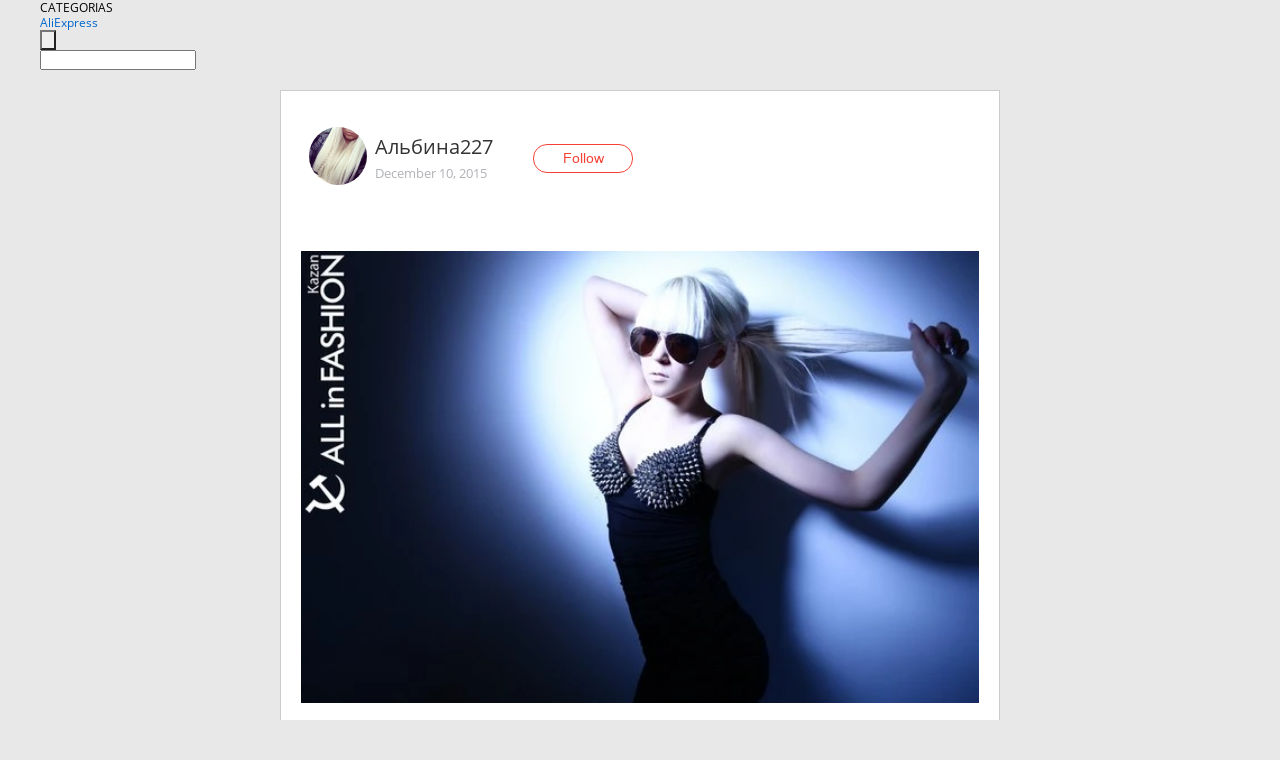

--- FILE ---
content_type: text/html;charset=UTF-8
request_url: https://www.aliexpress.com/star/ru/d-article-4876211113.html
body_size: 6419
content:
<!doctype html>
<html xmlns:og="http://ogp.me/ns#" xmlns:fb="http://www.facebook.com/2008/fbml">
<head>
    <meta charset="utf-8" />
    <meta http-equiv="Content-Type" content="text/html; charset=utf-8">
            <meta name="keywords" content="В далеком 2013 году заказала с">
    
            <meta name="description" content="В далеком 2013 году заказала себе платье с али с шипами...Для меня это легендарное платье.Поскольку с ним связано очень много не маловажных событий моей жизни.О" />
        <meta name="google-translate-customization" content="8daa66079a8aa29e-f219f934a1051f5a-ge19f8e1eaa3bf94b-e"/>
            <title>В далеком 2013 году заказала с - Aliexpress</title>
                                                
           <meta name="data-spm" content="a2g1i">
    
    
                <link rel="alternate" media="only screen and (max-width: 640px)" href="https://star.aliexpress.com/post/4876211113"/>    
                <link rel="canonical" href="https://star.aliexpress.com/post/4876211113">     
    
    
           <meta property="og:title" content="#AliExpress" />
   <meta name="twitter:title" content="#AliExpress" />

   <meta property="og:description" content="Smarter Shopping, Better Living!  Aliexpress.com" />
   <meta name="twitter:description" content="Smarter Shopping, Better Living!  Aliexpress.com" />

   <meta property="og:image" content="https://ae-pic-a1.aliexpress-media.com/kf/UT80DVWXyVaXXagOFbXQ.jpg" />
   <meta name="twitter:image" content="https://ae-pic-a1.aliexpress-media.com/kf/UT80DVWXyVaXXagOFbXQ.jpg" />

   <meta property="og:image:width" content="604" />

   <meta property="og:image:height" content="403" />

<meta property="og:url" content="https://star.aliexpress.com/post/4876211113?type=1" />

<meta property="og:type" content="article" />

<meta name="twitter:card" content="summary" />
    <meta name="viewport" content="width=device-width, initial-scale=1.0, maximum-scale=1.0, user-scalable=no" />
    <link rel="shortcut icon" href="//ae01.alicdn.com/images/eng/wholesale/icon/aliexpress.ico" type="image/x-icon"/>

    <link rel="stylesheet" type="text/css" href="//i.alicdn.com/ae-ugc/common/pc/??main.css?t=982791" />

    <script src="//i.alicdn.com/ae-global/atom/??atom.js?t=982791" data-locale="en_US"></script>
    <script src="//i.alicdn.com/ae-ugc/??hashmap.js?t=982791"></script>

        <script src="//aeu.alicdn.com/ctl/ctl.js" type="text/javascript" data-env="us"></script>
<script crossorigin type="text/javascript"  data-version="" src="//i.alicdn.com/ae-ugc/collection/pc/article/v2/??article.js?t=982791" async defer></script>



</head>
<body data-locale="" data-spm="10719911"><script>
with(document)with(body)with(insertBefore(createElement("script"),firstChild))setAttribute("exparams","userid=&aplus&ali_beacon_id=&ali_apache_id=&ali_apache_track=&ali_apache_tracktmp=&dmtrack_c={}&hn=ae%2dugc%2dweb%2df033097057141%2ede198&asid=AQAAAACUL3FpbzfEAAAAAAD8+tysT8p2MQ==&sidx=0",id="beacon-aplus",src="//assets.alicdn.com/g/alilog/??aplus_plugin_aefront/index.js,mlog/aplus_int.js")
</script>
    <script>
    !(function (c, b, d, a) {
        c[a] || (c[a] = {});
        c[a].config = {
            pid: "f1fxt4k42w@c5477aa275899fd",
            appType: "web",
            imgUrl: "https://retcode-us-west-1.arms.aliyuncs.com/r.png?",
            sendResource: true,
            enableLinkTrace: true,
            behavior: true,
            ignore: {
                ignoreApis: [function (str) {
                    return !(/aliexpress/.test(str));
                }]
            }
        };
        with (b) with (body) with (insertBefore(createElement("script"), firstChild)) setAttribute("crossorigin", "", src = d)
    })(window, document, "https://g.alicdn.com/retcode/cloud-sdk/bl.js", "__bl");
</script>
    <input type="hidden" id="web-info:ws-reg-ori" value="detail" />
<input type="hidden" id="userDeviceType" value="" />
<input type="hidden" id="userCountryCode" value="US"/>
<input type="hidden" id="userCountryName" value="United States"/>
<input type="hidden" id="isResponstiveHeader" value="true"/>
<input type="hidden" id="month" value="1"/>
<input type="hidden" id="day" value="21"/>

    <input type="hidden" id="isSeller" value="false"/>

    <dsi src="https://cdp.aliexpress.com/60.htm"></dsi>


<script type="text/javascript">
    var headerConfig = {
        locale: "en_US",
        site: "glo"
    }
</script>


            <esi:include src="https://common.aliexpress.com/aeregion/aliexpress.com/common/@langField/me-lighthouse-header.htm?locale=en_US" ttl="500s"/>
    
<div class="header header-outer-container" id="header" data-spm="1000002">
    <div class="header-wrap container">
                    <div class="hm-left">
                    <div class="header-categories" id="header-categories">
                <span class="categories-title">CATEGORIAS</span>
                <i class="balloon-arrow"></i>
            </div>
                                                <div class="site-logo inside-page-logo">
                        <a href="//www.aliexpress.com/"><span class="logo-base">AliExpress</span></a>
                    </div>
                                    </div>
        <div class="hm-right">
        	                        <esi:include src="https://common.aliexpress.com/aeregion/aliexpress.com/common/@langField/ae-header.htm?locale=en_US" ttl="500s"/>
            </div>
        <div class="hm-middle">
            <form id="form-searchbar" class="searchbar-form" action="/wholesale" method="get">
                <input type="hidden" id="catId" name="catId" value="0" />
                <input type="hidden" id="historyTab" />
                <input type="hidden" id="historySearchInput" />
                <input type="hidden" id="historySearchCountry" />
                <input type="hidden" id="initiative_id" name="initiative_id" value="" />
                                                                                                                                                    <div class="searchbar-operate-box">
                                                <div id="search-cate" class="search-category hidden-sm">
                                                    <div class="search-cate-title"><span id="search-category-value" class="search-category-value"></span></div>
                        </div>
                        <input type="submit" class="search-button" value=""/>
                    </div>
                                <div class="search-key-box">
                                    <input type="text" placeholder="" maxlength="50" autocomplete="off" value="" name="SearchText" class="search-key" id="search-key" />
                                </div>
            </form>
                    </div>
    </div>
</div>

    <link rel="stylesheet" type="text/css" href="//i.alicdn.com/ae-ugc/collection/pc/article/??article.css?t=982791"/>

<div class="empty-tip">
    <div class="tip">
        <img src="//ae01.alicdn.com/kf/HTB1fv9CLXXXXXbWaXXX760XFXXXH.png" alt="">
        <p>No item found</p>
    </div>
</div>

<div class="page-container">
    <div class="container">
        <div class="main-container post-container">
            <div class="loading"></div>
            <div class="mm-ae-listUser-h5 content-container">
                <div class="list">
                    <div class="bg-cover">
                        <div class="mask-layer"></div>
                    </div>
                    <div class="userInfo">
                        <img style="margin: 8px; float: left" src="" alt="">
                        <div class="userInfo-name-container">
                            <span class="nickname"></span>
                            <p class="time"></p>
                        </div>


                        <div class="follow-wrapper ib-wrapper">
                            <span class="btn-follow-wrapper follow">
                                <button class="btn-follow">Follow</button>
                                <button class="btn-following">Following</button>
                            </span>
                        </div>
                    </div>

                    <div id="post-title" class="ugc-post-title subpost-elements">Post Title</div>
                    <div class="guidance">
                        <span id="post-summary-id" class="post-summary">Guidance</span>
                        <div class="post-border"></div>
                    </div>
                </div>
            </div>

            <div class="mm-ae-ugc-tags-h5 content-container" style="display:none">
                <div class="collage-tags">
                    <p>Related hashtags (<span class="tag-num">&nbsp;</span>)</p>
                    <div class="tags-collage"></div>
                </div>
            </div>

            <div class="mm-ae-ugc-comment-like content-container" id="ugc-comment-like">
                <div class="post-feedback">
                    <ul class="ui-tab-nav util-clearfix">
                        <li class="tab-comments ui-tab-active"><i></i>Comments (<span class="num" id="comments-num">0</span>)</li>
                        <li class="tab-likes"><i></i>Likes (<span class="num" id="likes-num">0</span>)</li>
                    </ul>
                    <div class="ui-tab-body">
                        <div class="ui-tab-pannel">
                            <div class="add-comment">
                                <div class="comment-head hide"><span class="comment-name">reply <i class="name">name</i><i class="btn-del">×</i></span></div>
                                <textarea class="form-control" maxlength="500" id="comment-input"></textarea>
                                <div class="comment-login-tips"><p>Sign In</p></div>
                                <div id="error-tips" class="error-tips"></div>
                                <button class="btn-post-comment">Post comment</button>
                            </div>
                            <div class="comments-box" id="comments-box">
                                <ul class="comments-list">
                                </ul>
                                <div class="all-comments hide"><span class="btn-more">VIEW MORE</span></div>
                            </div>
                        </div>
                        <div class="ui-tab-pannel hide">
                            <ul class="likes-list util-clearfix">
                            </ul>
                            <div class="all-likes hide"><span class="btn-more">VIEW MORE</span></div>
                        </div>
                    </div>
                </div>
            </div>
        </div>
    </div>
</div>

<script id="commentTemp" type="text/x-handlebars-template">
{{#each commentList}}
<li>
    <span class="r-avatar"><img src="{{formatAvatar commenterMember}}" class="avatar-m" alt="{{formatName commenterMember commenterMemberseq}}"></span>
    <div class="r-user-info"><span class="r-name">{{formatName commenterMember commenterMemberseq}}</span><span class="r-time">{{time createtime}}</span></div>
    <p class="r-message"><span class="be-reply {{isReplyHide beReplyNickname}}">{{beReplyNickname}}</span>{{comment}}</p>
<div class="r-operations">
    <span class="r-reply-btn" data-id="{{id}}"><i class="reply-icon"></i><span>reply</span></span>
    {{#if canDelete}}
    <span class="r-delete-btn" data-id="{{id}}"><i class="delete-icon">×</i><span>Delete</span></span>
    {{/if}}
</div>
</li>
{{/each}}
</script>

<script id="likeTemp" type="text/x-handlebars-template">
    {{#each likeList}}
    <li>
        <span class="r-avatar"><img src="{{formatAvatar this}}" class="avatar-m" alt="{{formatName this}}"></span>
        <span class="r-name">{{formatName this}}</span>
        <span class="r-time" style="display:none">Followers: {{fansCount}}</span>
    </li>
    {{/each}}
</script>

<script id="productsTemp" type="text/x-handlebars-template">
    <p class="product-header">Product List ({{count this}})</p>
<ul class="product-list">
    {{#each this}}
<li class="{{isLiHide @index}}">
    <div class="product-img-wrapper">
        <a href="{{formatUrl extendsInfo.itemUrl}}"><img src="{{extendsInfo.imageUrl}}"/></a>
    </div>
<div class="product-txt-wrapper">
    <p class="product-title"><a href="{{formatUrl extendsInfo.itemUrl}}">{{extendsInfo.comment}}</a></p>
    {{#if sellOut}}
    <span class="sell-out">Not available</span>
    {{/if}}
<p class="product-price">{{#if mobilePromotionPrice}}<i class="mobile-icon"></i><span class="mobile-tip">App only</span>{{/if}}<a
        href="{{formatUrl extendsInfo.itemUrl}}">{{extendsInfo.showPrice}}</a></p>
</div>
</li>
    {{/each}}
</ul>
    <div class="view-more {{isShow this}}"><span class="btn-more">VIEW MORE</span>
    </div>
</script>

<script>
var runParams = {
    '_lang':'en_US',
    '_platform': 'other',
    '_currency':'USD',
    'postResult': '',
    'isSuccess': 'true',
    'postId': '4876211113',
    'appType': '1',
    'postDetailVO': '%7B%22commentList%22%3A%5B%5D%2C%22isLikeByMe%22%3Afalse%2C%22likeByMe%22%3Afalse%2C%22likeList%22%3A%5B%7B%22createtime%22%3A1454490630874%2C%22gmtCreate%22%3A1454490630000%2C%22gmtModified%22%3A1454490630000%2C%22id%22%3A50009168680%2C%22member%22%3A%7B%22autoIncrFansEnable%22%3Afalse%2C%22avatar%22%3A%22https%3A%2F%2Fae-pic-a1.aliexpress-media.com%2Fkf%2FUTB8nnzljrPJXKJkSafSq6yqUXXaX.jpg_200x200.jpg%22%2C%22buyerLevel%22%3A%22A1%22%2C%22commentCount%22%3A0%2C%22contactName%22%3A%22G***a%20S.%22%2C%22country%22%3A%22RU%22%2C%22fansCount%22%3A651%2C%22followCount%22%3A38%2C%22gender%22%3A%22F%22%2C%22inBlackList%22%3Afalse%2C%22isInBlackList%22%3Afalse%2C%22isLV%22%3Afalse%2C%22lV%22%3Afalse%2C%22memberSeq%22%3A181570068%2C%22nickName%22%3A%22%F0%9F%92%8E%D0%90%D0%BB%D0%B8%D0%BD%D0%BA%D0%B0%F0%9F%92%8E%22%2C%22officialAccount%22%3Afalse%2C%22selfIntro%22%3A%22%E2%AD%90%EF%B8%8F%E2%AD%90%EF%B8%8F%E2%AD%90%EF%B8%8F%D0%A0%D0%B0%D0%B4%D0%B0%20%D1%87%D1%82%D0%BE%20%D1%82%D1%8B%20%D0%B7%D0%B0%D1%88%D0%BB%D0%B0%20%D0%BD%D0%B0%20%D0%BC%D0%BE%D0%B9%20%D0%BF%D1%80%D0%BE%D1%84%D0%B8%D0%BB%D1%8C%20%2C%20%D0%B4%D1%83%D0%BC%D0%B0%D1%8E%20%D1%82%D0%B5%D0%B1%D0%B5%20%D0%BF%D0%BE%D0%BD%D1%80%D0%B0%D0%B2%D1%8F%D1%82%D1%81%D1%8F%20%D0%BC%D0%BE%D0%B8%20%D0%BF%D0%BE%D1%81%D1%82%D1%8B%E2%AD%90%EF%B8%8F%E2%AD%90%EF%B8%8F%E2%AD%90%EF%B8%8F%5Cn%5Cn%F0%9F%8C%B7%F0%9F%8C%B7%F0%9F%8C%B7%D0%9D%D0%B0%20%D0%B0%D0%BB%D0%B8%20%D1%83%D0%B6%D0%B5%202%20%D0%B3%D0%BE%D0%B4a%F0%9F%92%8E%20%D0%BE%D1%87%D0%B5%D0%BD%D1%8C%20%D1%80%D0%B0%D0%B4%D0%B0%20%D1%87%D1%82%D0%BE%20%20%D0%BA%D0%BE%D0%B3%D0%B4%D0%B0%20%D1%82%D0%BE%20%D0%BD%D0%B0%D1%88%D0%BB%D0%B0%20%D1%8D%D1%82%D0%BE%D1%82%20%D1%81%D0%B0%D0%B9%D1%82%F0%9F%8C%B7%F0%9F%8C%B7%F0%9F%8C%B7%20%5Cn%D0%91%D0%BB%D0%B0%D0%B3%D0%BE%D0%B4%D0%B0%D1%80%D1%8F%20%D0%B5%D0%BC%D1%83%20%D1%83%20%D0%BC%D0%B5%D0%BD%D1%8F%20%D0%BF%D0%BE%D1%8F%D0%B2%D0%B8%D0%BB%D0%BE%D1%81%D1%8C%20%D0%BC%D0%BD%D0%BE%D0%B3%D0%BE%20%D1%80%D0%B0%D0%B7%D0%BD%D1%8B%D1%85%20%D0%B2%D0%B5%D1%89%D0%B8%D1%87%D0%B5%D0%BA.%5Cn%5Cn%F0%9F%8C%B9%F0%9F%8C%B9%F0%9F%8C%B9online%2024%D1%87%D0%B0%D1%81%D0%B0%20%D0%B2%20%D1%81%D1%83%D1%82%D0%BA%D0%B8%F0%9F%8C%B9%F0%9F%8C%B9%F0%9F%8C%B9%5Cn%5Cn%F0%9F%92%8E%D0%9A%D0%B0%D0%B6%D0%B4%D1%8B%D0%B9%20%D0%B4%D0%B5%D0%BD%D1%8C%20%D1%81%D0%BC%D0%BE%D1%82%D1%80%D1%8E%20%D0%BF%D0%BE%D1%81%D1%82%D1%8B%20%D0%B4%D0%B5%D0%B2%D0%BE%D1%87%D0%B5%D0%BA%20%D0%BD%D0%B0%20itao%20%2C%20%D1%82%D0%B5%20%D1%87%D1%82%D0%BE%20%D0%BC%D0%BD%D0%B5%20%D0%BF%D1%80%D0%B8%D0%B3%D0%BB%D1%8F%D0%BD%D1%83%D0%BB%D0%B8%D1%81%D1%8C%20%2C%20%D0%BA%D0%BE%D0%BD%D0%B5%D1%87%D0%BD%D0%BE%20%D1%81%D1%82%D0%B0%D0%B2%D0%BB%D1%8E%20%D0%BB%D0%B0%D0%B9%D0%BA%E2%9D%A4%EF%B8%8F%20%D0%B8%20%D0%B4%D0%B0%20%D0%B5%D1%81%D0%BB%D0%B8%20%D0%B2%D1%8B%20%D0%BC%D0%BD%D0%B5%20%D0%BF%D0%BE%D1%81%D1%82%D0%B0%D0%B2%D0%B8%D0%BB%D0%B8%20%E2%9D%A4%EF%B8%8F%20%D1%8F%20%D0%BE%D0%B1%D1%8F%D0%B7%D0%B0%D1%82%D0%B5%D0%BB%D1%8C%D0%BD%D0%BE%20%D0%BE%D1%82%D0%B2%D0%B5%D1%87%D1%83%20%D0%B2%D0%B0%D0%BC%20%D0%B2%D0%B7%D0%B0%D0%B8%D0%BC%D0%BD%D0%BE%D1%81%D1%82%D1%8C%D1%8E%20%F0%9F%92%8E%5Cn%20%5Cn%20%F0%9F%8F%99Moscow%F0%9F%8F%99%5Cn%5Cn%D0%9C%D0%BE%D0%B8%20%D0%BF%D0%B0%D1%80%D0%B0%D0%BC%D0%B5%D1%82%D1%80%D1%8B%20%3A%20%D0%9E%D0%93-99%20%2C%20%D0%9E%D0%A2-82%20%2C%20%D0%9E%D0%91-105%5Cn%D0%A0%D0%BE%D1%81%D1%82%20152%D1%81%D0%BC%F0%9F%99%83%20%2C%20%D1%80%D0%B0%D0%B7%D0%BC%D0%B5%D1%80%20%D0%BE%D0%B1%D1%83%D0%B2%D0%B8%2036%5CnEmail%20%3A%20Galina-shishka%40yandex.ru%22%2C%22showFollowed%22%3A0%2C%22ustatus%22%3A0%7D%2C%22memberSeq%22%3A181570068%2C%22origin%22%3A0%2C%22referId%22%3A4876211113%2C%22type%22%3A1%7D%2C%7B%22createtime%22%3A1449780510162%2C%22gmtCreate%22%3A1449780510000%2C%22gmtModified%22%3A1449780510000%2C%22id%22%3A50011386930%2C%22member%22%3A%7B%22autoIncrFansEnable%22%3Afalse%2C%22avatar%22%3A%22https%3A%2F%2Fae-pic-a1.aliexpress-media.com%2Fkf%2FS7bbacb8337064b989bcfd6d37a831993q.jpg_200x200.jpg%22%2C%22buyerLevel%22%3A%22A1%22%2C%22commentCount%22%3A0%2C%22contactName%22%3A%22L***a%20A.%22%2C%22country%22%3A%22DE%22%2C%22fansCount%22%3A76%2C%22followCount%22%3A98%2C%22gender%22%3A%22F%22%2C%22inBlackList%22%3Afalse%2C%22isInBlackList%22%3Afalse%2C%22isLV%22%3Afalse%2C%22lV%22%3Afalse%2C%22memberSeq%22%3A133260520%2C%22nickName%22%3A%22Karlie%22%2C%22officialAccount%22%3Afalse%2C%22selfIntro%22%3A%22%22%2C%22showFollowed%22%3A0%2C%22ustatus%22%3A0%7D%2C%22memberSeq%22%3A133260520%2C%22origin%22%3A0%2C%22referId%22%3A4876211113%2C%22type%22%3A1%7D%2C%7B%22createtime%22%3A1449751776142%2C%22gmtCreate%22%3A1449751776000%2C%22gmtModified%22%3A1449751776000%2C%22id%22%3A50013224848%2C%22member%22%3A%7B%22autoIncrFansEnable%22%3Afalse%2C%22avatar%22%3A%22https%3A%2F%2Fae-pic-a1.aliexpress-media.com%2Fkf%2FS7bbacb8337064b989bcfd6d37a831993q.jpg_200x200.jpg%22%2C%22buyerLevel%22%3A%22A1%22%2C%22commentCount%22%3A0%2C%22contactName%22%3A%22K***a%20B.%22%2C%22country%22%3A%22RU%22%2C%22fansCount%22%3A5%2C%22followCount%22%3A100%2C%22gender%22%3A%22F%22%2C%22inBlackList%22%3Afalse%2C%22isInBlackList%22%3Afalse%2C%22isLV%22%3Afalse%2C%22lV%22%3Afalse%2C%22memberSeq%22%3A188605404%2C%22nickName%22%3A%22Kseniya_Bobrovnikova%22%2C%22officialAccount%22%3Afalse%2C%22selfIntro%22%3A%22%22%2C%22showFollowed%22%3A0%2C%22ustatus%22%3A0%7D%2C%22memberSeq%22%3A188605404%2C%22origin%22%3A0%2C%22referId%22%3A4876211113%2C%22type%22%3A1%7D%2C%7B%22createtime%22%3A1449733693686%2C%22gmtCreate%22%3A1449733693000%2C%22gmtModified%22%3A1449733693000%2C%22id%22%3A50024079104%2C%22member%22%3A%7B%22autoIncrFansEnable%22%3Afalse%2C%22avatar%22%3A%22https%3A%2F%2Fae-pic-a1.aliexpress-media.com%2Fkf%2FS7bbacb8337064b989bcfd6d37a831993q.jpg_200x200.jpg%22%2C%22buyerLevel%22%3A%22A1%22%2C%22commentCount%22%3A0%2C%22contactName%22%3A%22M***a%20K.%22%2C%22country%22%3A%22UA%22%2C%22fansCount%22%3A1%2C%22followCount%22%3A2%2C%22inBlackList%22%3Afalse%2C%22isInBlackList%22%3Afalse%2C%22isLV%22%3Afalse%2C%22lV%22%3Afalse%2C%22memberSeq%22%3A195020877%2C%22nickName%22%3A%22Maria_Klivanska%22%2C%22officialAccount%22%3Afalse%2C%22selfIntro%22%3A%22%22%2C%22showFollowed%22%3A0%2C%22ustatus%22%3A0%7D%2C%22memberSeq%22%3A195020877%2C%22origin%22%3A0%2C%22referId%22%3A4876211113%2C%22type%22%3A1%7D%2C%7B%22createtime%22%3A1449733392538%2C%22gmtCreate%22%3A1449733392000%2C%22gmtModified%22%3A1449733392000%2C%22id%22%3A50017575148%2C%22member%22%3A%7B%22autoIncrFansEnable%22%3Afalse%2C%22avatar%22%3A%22https%3A%2F%2Fae-pic-a1.aliexpress-media.com%2Fkf%2FUbfc6ff2c5bd747b5ad6e1be5371c9bcfE.jpg_200x200.jpg%22%2C%22buyerLevel%22%3A%22A1%22%2C%22commentCount%22%3A0%2C%22contactName%22%3A%22A***A%20G.%22%2C%22country%22%3A%22RU%22%2C%22fansCount%22%3A60%2C%22followCount%22%3A61%2C%22gender%22%3A%22F%22%2C%22inBlackList%22%3Afalse%2C%22isInBlackList%22%3Afalse%2C%22isLV%22%3Afalse%2C%22lV%22%3Afalse%2C%22memberSeq%22%3A170205856%2C%22nickName%22%3A%22ana....%22%2C%22officialAccount%22%3Afalse%2C%22selfIntro%22%3A%22%22%2C%22showFollowed%22%3A0%2C%22ustatus%22%3A0%7D%2C%22memberSeq%22%3A170205856%2C%22origin%22%3A0%2C%22referId%22%3A4876211113%2C%22type%22%3A1%7D%5D%2C%22memberSnapshotVO%22%3A%7B%22autoIncrFansEnable%22%3Afalse%2C%22avatar%22%3A%22https%3A%2F%2Fae-pic-a1.aliexpress-media.com%2Fkf%2FUT8vuKMXwBbXXagOFbXh.jpg_200x200.jpg%22%2C%22buyerLevel%22%3A%22A1%22%2C%22commentCount%22%3A0%2C%22contactName%22%3A%22A***a%20G.%22%2C%22country%22%3A%22RU%22%2C%22fansCount%22%3A39%2C%22followCount%22%3A125%2C%22followedByMe%22%3Afalse%2C%22gender%22%3A%22F%22%2C%22inBlackList%22%3Afalse%2C%22isInBlackList%22%3Afalse%2C%22isLV%22%3Afalse%2C%22lV%22%3Afalse%2C%22memberSeq%22%3A132810113%2C%22nickName%22%3A%22%D0%90%D0%BB%D1%8C%D0%B1%D0%B8%D0%BD%D0%B0227%22%2C%22officialAccount%22%3Afalse%2C%22selfIntro%22%3A%22%D0%9C%D0%B5%D0%BD%D1%8F%20%D0%B7%D0%BE%D0%B2%D1%83%D1%82%20%D0%90%D0%BB%D1%8C%D0%B1%D0%B8%D0%BD%D0%B0.%20%D0%AF%20%D0%B8%D0%B7%20%D0%9A%D0%B0%D0%B7%D0%B0%D0%BD%D0%B8.%20%22%2C%22showFollowed%22%3A0%2C%22ustatus%22%3A0%7D%2C%22postEntity%22%3A%7B%22apptype%22%3A1%2C%22categoryId%22%3A42009%2C%22commentCount%22%3A3%2C%22createtime%22%3A1449731920000%2C%22duringReviewPeriod%22%3Afalse%2C%22featured%22%3A0%2C%22hashtags%22%3A%22%22%2C%22id%22%3A4876211113%2C%22itemUrl%22%3A%22http%3A%2F%2Fru.aliexpress.com%2Fitem%2Ffree-shipping-2013-new-sexy-punk-rivets-bra-top-club-dresses-v-neck-summer-dress-black%2F785217783.html%22%2C%22likeCount%22%3A5%2C%22locale%22%3A%22ru_RU%22%2C%22localeGroup%22%3A%22ru%22%2C%22mainPicHeight%22%3A403%2C%22mainPicList%22%3A%5B%5D%2C%22mainPicWidth%22%3A604%2C%22memberseq%22%3A132810113%2C%22origin%22%3A0%2C%22productId%22%3A785217783%2C%22repostCount%22%3A0%2C%22status%22%3A0%2C%22subPostCount%22%3A4%2C%22subPostList%22%3A%5B%7B%22bigImageUrl%22%3A%22https%3A%2F%2Fae-pic-a1.aliexpress-media.com%2Fkf%2FUT80DVWXyVaXXagOFbXQ.jpg_960x960.jpg%22%2C%22extendsInfo%22%3A%22%7B%5C%22height%5C%22%3A403%2C%5C%22width%5C%22%3A604%7D%22%2C%22hasBuy%22%3Afalse%2C%22id%22%3A50062994663%2C%22imageUrl%22%3A%22https%3A%2F%2Fae-pic-a1.aliexpress-media.com%2Fkf%2FUT80DVWXyVaXXagOFbXQ.jpg_640x640.jpg%22%2C%22position%22%3A0%2C%22postId%22%3A4876211113%2C%22type%22%3A1%7D%2C%7B%22bigImageUrl%22%3A%22https%3A%2F%2Fae-pic-a1.aliexpress-media.com%2Fkf%2FUT83E0ZXrdXXXagOFbXu.jpg_960x960.jpg%22%2C%22extendsInfo%22%3A%22%7B%5C%22height%5C%22%3A584%2C%5C%22width%5C%22%3A604%7D%22%2C%22hasBuy%22%3Afalse%2C%22id%22%3A50062994664%2C%22imageUrl%22%3A%22https%3A%2F%2Fae-pic-a1.aliexpress-media.com%2Fkf%2FUT83E0ZXrdXXXagOFbXu.jpg_640x640.jpg%22%2C%22position%22%3A1%2C%22postId%22%3A4876211113%2C%22type%22%3A1%7D%2C%7B%22bigImageUrl%22%3A%22https%3A%2F%2Fae-pic-a1.aliexpress-media.com%2Fkf%2FUT8zWF0XqBXXXagOFbXR.jpg_960x960.jpg%22%2C%22extendsInfo%22%3A%22%7B%5C%22height%5C%22%3A604%2C%5C%22width%5C%22%3A604%7D%22%2C%22hasBuy%22%3Afalse%2C%22id%22%3A50062994665%2C%22imageUrl%22%3A%22https%3A%2F%2Fae-pic-a1.aliexpress-media.com%2Fkf%2FUT8zWF0XqBXXXagOFbXR.jpg_640x640.jpg%22%2C%22position%22%3A2%2C%22postId%22%3A4876211113%2C%22type%22%3A1%7D%2C%7B%22content%22%3A%22%D0%92%20%D0%B4%D0%B0%D0%BB%D0%B5%D0%BA%D0%BE%D0%BC%202013%20%D0%B3%D0%BE%D0%B4%D1%83%20%D0%B7%D0%B0%D0%BA%D0%B0%D0%B7%D0%B0%D0%BB%D0%B0%20%D1%81%D0%B5%D0%B1%D0%B5%20%D0%BF%D0%BB%D0%B0%D1%82%D1%8C%D0%B5%20%D1%81%20%D0%B0%D0%BB%D0%B8%20%D1%81%20%D1%88%D0%B8%D0%BF%D0%B0%D0%BC%D0%B8...%D0%94%D0%BB%D1%8F%20%D0%BC%D0%B5%D0%BD%D1%8F%20%D1%8D%D1%82%D0%BE%20%D0%BB%D0%B5%D0%B3%D0%B5%D0%BD%D0%B4%D0%B0%D1%80%D0%BD%D0%BE%D0%B5%20%D0%BF%D0%BB%D0%B0%D1%82%D1%8C%D0%B5.%D0%9F%D0%BE%D1%81%D0%BA%D0%BE%D0%BB%D1%8C%D0%BA%D1%83%20%D1%81%20%D0%BD%D0%B8%D0%BC%20%D1%81%D0%B2%D1%8F%D0%B7%D0%B0%D0%BD%D0%BE%20%D0%BE%D1%87%D0%B5%D0%BD%D1%8C%20%D0%BC%D0%BD%D0%BE%D0%B3%D0%BE%20%D0%BD%D0%B5%20%D0%BC%D0%B0%D0%BB%D0%BE%D0%B2%D0%B0%D0%B6%D0%BD%D1%8B%D1%85%20%D1%81%D0%BE%D0%B1%D1%8B%D1%82%D0%B8%D0%B9%20%D0%BC%D0%BE%D0%B5%D0%B9%20%D0%B6%D0%B8%D0%B7%D0%BD%D0%B8.%D0%9E%D1%87%D0%B5%D0%BD%D1%8C%20%D1%8D%D1%84%D1%84%D0%B5%D0%BA%D1%82%D0%BD%D0%BE%D0%B5.%20%29%20%D0%AF%20%D0%B5%D0%B3%D0%BE%20%D0%BE%D0%B1%D0%BE%D0%B6%D0%B0%D1%8E.%D0%9E%D0%B4%D0%BD%D0%B0%20%D0%BF%D0%BE%D0%BF%D1%80%D0%B0%D0%B2%D0%BE%D1%87%D0%BA%D0%B0%2C%D1%87%D1%82%D0%BE%20%D0%BD%D0%BE%D1%88%D1%83%20%D1%8F%20%D0%B5%D0%B3%D0%BE%20%D0%BA%D0%B0%D0%BA%20%D1%82%D1%83%D0%BD%D0%B8%D1%87%D0%BA%D1%83%20%D0%B8%20%D0%B4%D0%B5%D0%BB%D0%BE%20%D0%BD%D0%B5%20%D0%B2%20%D0%B5%D0%B3%D0%BE%20%D0%B4%D0%BB%D0%B8%D0%BD%D0%B5%2C%D0%B0%20%D0%B2%20%D0%BA%D0%B0%D1%87%D0%B5%D1%81%D1%82%D0%B2%D0%B5%20%D0%BC%D0%B0%D1%82%D0%B5%D1%80%D0%B8%D0%B0%D0%BB%D0%B0.%D0%9A%D0%B0%D1%87%D0%B5%D1%81%D1%82%D0%B2%D0%BE%20%D0%BE%D1%81%D1%82%D0%B0%D0%B2%D0%BB%D1%8F%D0%B5%D1%82%20%D0%B6%D0%B5%D0%BB%D0%B0%D1%82%D1%8C%20%D0%BB%D1%83%D1%87%D1%88%D0%B5%D0%B3%D0%BE.%20%D0%93%D0%BE%D1%80%D0%BC%D0%BE%D1%88%D0%BA%D0%BE%D0%BE%D0%B1%D1%80%D0%B0%D0%B7%D0%BD%D0%B0%D1%8F%20%D1%84%D0%B0%D0%BA%D1%82%D1%83%D1%80%D0%B0%20%D0%BF%D0%BB%D0%B0%D1%82%D1%8C%D1%8F%20%D0%BD%D0%B5%20%D0%BF%D0%BE%D0%B4%D1%85%D0%BE%D0%B4%D0%B8%D1%82%20%D0%BA%20%D0%BC%D0%BE%D0%B5%D0%B9%20%D1%84%D0%B8%D0%B3%D1%83%D1%80%D0%B5%2C%D0%BF%D0%BE%D1%8D%D1%82%D0%BE%D0%BC%D1%83%20%D0%B2%D1%8B%D1%85%D0%BE%D0%B4%20%D1%8F%20%D0%BD%D0%B0%D1%88%D0%BB%D0%B0%20%D1%82%D0%B0%D0%BA%D0%BE%D0%B9%2C%D0%BA%D0%B0%D0%BA%20%D0%BD%D0%BE%D1%81%D0%B8%D1%82%D1%8C%20%D0%B5%D0%B3%D0%BE%20%D0%B2%20%D0%BA%D0%B0%D1%87%D0%B5%D1%81%D1%82%D0%B2%D0%B5%20%D1%82%D1%83%D0%BD%D0%B8%D1%87%D0%BA%D0%B8%20%D1%81%20%D0%BB%D0%BE%D1%81%D0%B8%D0%BD%D0%B0%D0%BC%D0%B8%29%20%D0%9F%D1%80%D0%B8%D0%BB%D0%BE%D0%B6%D1%83%20%D1%81%D1%81%D1%8B%D0%BB%D0%BA%D1%83%2C%D0%BD%D0%B5%20%D0%B7%D0%BD%D0%B0%D1%8E%20%D0%B0%D0%BA%D1%82%D0%B8%D0%B2%D0%BD%D0%B0%20%D0%BE%D0%BD%D0%B0%20%D1%81%D0%B5%D0%B9%D1%87%D0%B0%D1%81%20%D0%B8%D0%BB%D0%B8%20%D0%BD%D0%B5%D1%82%29%20%20%20%22%2C%22hasBuy%22%3Afalse%2C%22id%22%3A50062994666%2C%22position%22%3A3%2C%22postId%22%3A4876211113%2C%22subTranslatedContents%22%3A%7B%22content%22%3A%22In%20the%20distant%202013%20i%20ordered%20a%20dress%20with%20ali%20with%20spikes...%20for%20me%20this%20is%20a%20legendary%20dress.%20since%20it%20is%20associated%20with%20a%20lot%20of%20not%20unimportant%20events%20of%20my%20life.%20very%20effective.%29%20I%20love%20it.%20one%20correction%20that%20i%20wear%20it%20as%20a%20tunic%20and%20it%27s%20not%20in%20its%20length%2C%20but%20as%20a%20material.%20quality%20leaves%20much%20to%20be%20desired.%20The%20hormonal%20texture%20of%20the%20dress%20does%20not%20fit%20my%20figure%2C%20so%20the%20output%20i%20found%20is%20how%20to%20wear%20it%20as%20a%20tunic%20with%20tights%29%20i%20attach%20a%20link%2C%20i%20do%20not%20know%20whether%20it%20is%20active%20now%20or%20not%29%22%7D%2C%22type%22%3A0%7D%5D%2C%22subtypes%22%3A%220%2C1%22%2C%22summary%22%3A%22%22%2C%22title%22%3A%22%22%2C%22translatedContents%22%3A%7B%7D%2C%22viewCount%22%3A0%7D%7D',
    'spm':'',
    'fromSns':''
};
</script><script>
    var i18n_biz = window.i18n_biz || {};
    i18n_biz.productList = "Product List";
    i18n_biz.appOnly = "App only";
    i18n_biz.notAvailable = "Not available";
    i18n_biz.viewMore = "VIEW MORE";

    
seajs.iuse("//i.alicdn.com/ae-ugc/collection/pc/article/v2/article.js")(function (Article) {
        Article.init();
    });
</script>

    <script>
        if(!window.runParams) {
		    window.runParams = {};
	    }
	    window.runParams._csrf_token = '3a9e663a-ff25-4729-8850-a58962e126d3'
    </script>
                <esi:include src="https://common.aliexpress.com/aeregion/aliexpress.com/common/@langField/ae-footer.htm?locale=en_US" ttl="500s"/>
    
</body>
</html>


--- FILE ---
content_type: application/javascript
request_url: https://ae.mmstat.com/eg.js?t=1769025432203
body_size: 82
content:
window.goldlog=(window.goldlog||{});goldlog.Etag="mh34IU0w/X8CAQORwFHeRf/p";goldlog.stag=2;

--- FILE ---
content_type: application/javascript
request_url: https://ae.mmstat.com/eg.js?t=1769025435060
body_size: -75
content:
window.goldlog=(window.goldlog||{});goldlog.Etag="mh34IYASilYCAQORwFGguXIP";goldlog.stag=1;